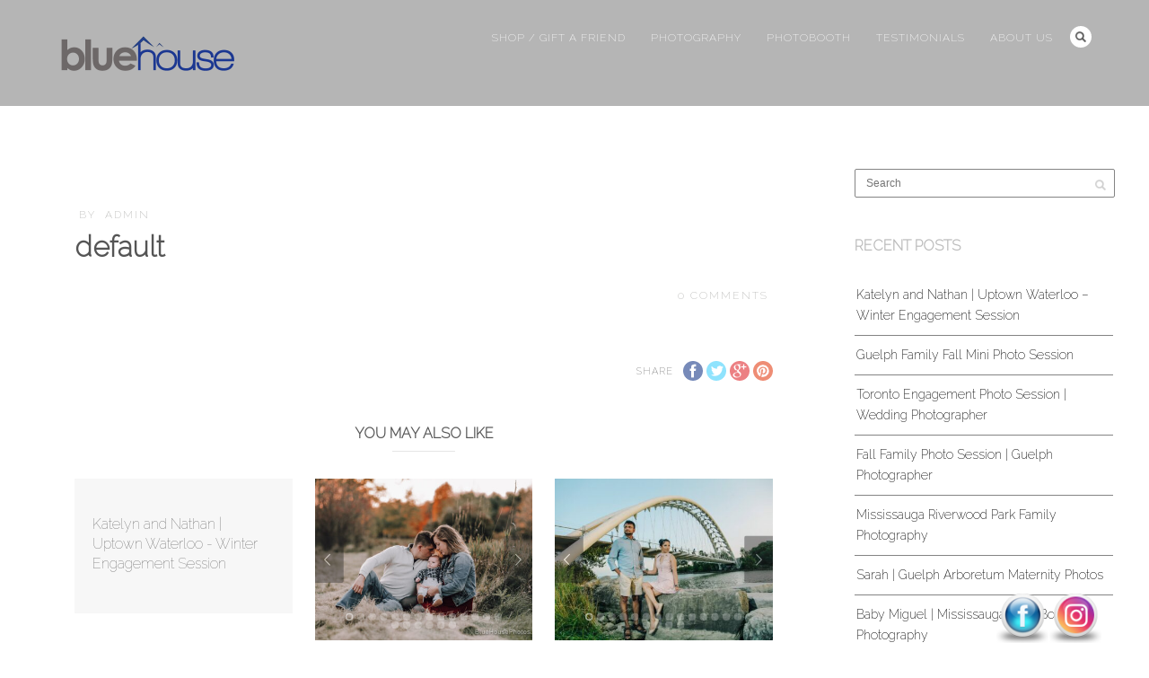

--- FILE ---
content_type: text/html; charset=UTF-8
request_url: https://www.bluehousephotos.ca/pexcontentslider/default-2-2/
body_size: 12624
content:
<!DOCTYPE html>
<html lang="en">
<head>
<meta http-equiv="Content-Type" content="text/html; charset=UTF-8" />

<title>default - BlueHousePhotos.ca</title>

<meta name="description" content="BlueHouse Photos Photography is serving Brampton, Mississauga, the GTA and surrounding areas, Milton, Guelph, Oakville, Cambridge, Kitchener Waterloo Photography. We do Wedding Photography, Maternity, Sweet 16, newborn, baby, and family photographer with a special love for Events photography, Birthdays, Debut, Sweet 16. ">

<meta name="keywords" content="GTA Photo Booth, Filipino Photographer, Pinoy Photographer, newborn photographer, baby photographer, Brampton newborn photographer, Brampton, ON, Ontario, photographer, Mississauga, GTA,  photography, Guelph Photographer, Kitcher Waterloo Photographer, Cambridge Photographer, maternity, newborn, children,  family, portraits, portraiture, toddler, on-location, natural light, Brampton photographer, Brampton baby photographer, GTA  photographer, GTA newborn photographer, Brampton baby photographer, Brampton family photographer, photography, newborn photography, GTA newborn photography, Brampton newborn photography, Mississauga newborn photography, Milton newborn photography, Vaughan newborn photography, Woodbridge newborn photography, GTA baby photography, Mississauga baby photography, Milton baby photography, Vaughan baby photography, Woodbridge baby photography">




<!-- Mobile Devices Viewport Resset-->
<meta name="viewport" content="width=device-width, initial-scale=1.0, maximum-scale=1">
<meta name="apple-mobile-web-app-capable" content="yes">
<!-- <meta name="viewport" content="initial-scale=1.0, user-scalable=1" /> -->
<!-- Keywords-->
<meta name="keywords" content="GTA Events Photographer & Photobooth" />





<link rel="alternate" type="application/rss+xml" title="BlueHousePhotos.ca RSS" href="https://www.bluehousephotos.ca/feed/" />
<link rel="pingback" href="https://www.bluehousephotos.ca/xmlrpc.php" />
<link rel="shortcut icon" type="image/x-icon" href="https://www.bluehousephotos.ca/wp-content/uploads/2019/11/favicon2.ico" />

<!--[if lt IE 9]>
<script src="https://www.bluehousephotos.ca/wp-content/themes/thestory/js/html5shiv.js"></script>
<![endif]-->

<meta name='robots' content='index, follow, max-image-preview:large, max-snippet:-1, max-video-preview:-1' />

	<!-- This site is optimized with the Yoast SEO plugin v26.8 - https://yoast.com/product/yoast-seo-wordpress/ -->
	<link rel="canonical" href="https://www.bluehousephotos.ca/pexcontentslider/default-2-2/" />
	<meta property="og:locale" content="en_US" />
	<meta property="og:type" content="article" />
	<meta property="og:title" content="default - BlueHousePhotos.ca" />
	<meta property="og:url" content="https://www.bluehousephotos.ca/pexcontentslider/default-2-2/" />
	<meta property="og:site_name" content="BlueHousePhotos.ca" />
	<meta name="twitter:card" content="summary_large_image" />
	<script type="application/ld+json" class="yoast-schema-graph">{"@context":"https://schema.org","@graph":[{"@type":"WebPage","@id":"https://www.bluehousephotos.ca/pexcontentslider/default-2-2/","url":"https://www.bluehousephotos.ca/pexcontentslider/default-2-2/","name":"default - BlueHousePhotos.ca","isPartOf":{"@id":"https://www.bluehousephotos.ca/#website"},"datePublished":"2014-06-23T15:12:34+00:00","breadcrumb":{"@id":"https://www.bluehousephotos.ca/pexcontentslider/default-2-2/#breadcrumb"},"inLanguage":"en","potentialAction":[{"@type":"ReadAction","target":["https://www.bluehousephotos.ca/pexcontentslider/default-2-2/"]}]},{"@type":"BreadcrumbList","@id":"https://www.bluehousephotos.ca/pexcontentslider/default-2-2/#breadcrumb","itemListElement":[{"@type":"ListItem","position":1,"name":"Home","item":"https://www.bluehousephotos.ca/"},{"@type":"ListItem","position":2,"name":"default"}]},{"@type":"WebSite","@id":"https://www.bluehousephotos.ca/#website","url":"https://www.bluehousephotos.ca/","name":"BlueHousePhotos.ca","description":"Photography &amp; Photobooth Serving Kitchener, Waterloo, Hamilton, Guelph, Mississauga, Toronto, Milton, Brampton, Markham","potentialAction":[{"@type":"SearchAction","target":{"@type":"EntryPoint","urlTemplate":"https://www.bluehousephotos.ca/?s={search_term_string}"},"query-input":{"@type":"PropertyValueSpecification","valueRequired":true,"valueName":"search_term_string"}}],"inLanguage":"en"}]}</script>
	<!-- / Yoast SEO plugin. -->


<link rel='dns-prefetch' href='//fonts.googleapis.com' />
<link rel="alternate" type="application/rss+xml" title="BlueHousePhotos.ca &raquo; Feed" href="https://www.bluehousephotos.ca/feed/" />
<link rel="alternate" type="application/rss+xml" title="BlueHousePhotos.ca &raquo; Comments Feed" href="https://www.bluehousephotos.ca/comments/feed/" />
<link rel="alternate" type="application/rss+xml" title="BlueHousePhotos.ca &raquo; default Comments Feed" href="https://www.bluehousephotos.ca/pexcontentslider/default-2-2/feed/" />
<link rel="alternate" title="oEmbed (JSON)" type="application/json+oembed" href="https://www.bluehousephotos.ca/wp-json/oembed/1.0/embed?url=https%3A%2F%2Fwww.bluehousephotos.ca%2Fpexcontentslider%2Fdefault-2-2%2F" />
<link rel="alternate" title="oEmbed (XML)" type="text/xml+oembed" href="https://www.bluehousephotos.ca/wp-json/oembed/1.0/embed?url=https%3A%2F%2Fwww.bluehousephotos.ca%2Fpexcontentslider%2Fdefault-2-2%2F&#038;format=xml" />
<style id='wp-img-auto-sizes-contain-inline-css' type='text/css'>
img:is([sizes=auto i],[sizes^="auto," i]){contain-intrinsic-size:3000px 1500px}
/*# sourceURL=wp-img-auto-sizes-contain-inline-css */
</style>
<style id='wp-emoji-styles-inline-css' type='text/css'>

	img.wp-smiley, img.emoji {
		display: inline !important;
		border: none !important;
		box-shadow: none !important;
		height: 1em !important;
		width: 1em !important;
		margin: 0 0.07em !important;
		vertical-align: -0.1em !important;
		background: none !important;
		padding: 0 !important;
	}
/*# sourceURL=wp-emoji-styles-inline-css */
</style>
<style id='wp-block-library-inline-css' type='text/css'>
:root{--wp-block-synced-color:#7a00df;--wp-block-synced-color--rgb:122,0,223;--wp-bound-block-color:var(--wp-block-synced-color);--wp-editor-canvas-background:#ddd;--wp-admin-theme-color:#007cba;--wp-admin-theme-color--rgb:0,124,186;--wp-admin-theme-color-darker-10:#006ba1;--wp-admin-theme-color-darker-10--rgb:0,107,160.5;--wp-admin-theme-color-darker-20:#005a87;--wp-admin-theme-color-darker-20--rgb:0,90,135;--wp-admin-border-width-focus:2px}@media (min-resolution:192dpi){:root{--wp-admin-border-width-focus:1.5px}}.wp-element-button{cursor:pointer}:root .has-very-light-gray-background-color{background-color:#eee}:root .has-very-dark-gray-background-color{background-color:#313131}:root .has-very-light-gray-color{color:#eee}:root .has-very-dark-gray-color{color:#313131}:root .has-vivid-green-cyan-to-vivid-cyan-blue-gradient-background{background:linear-gradient(135deg,#00d084,#0693e3)}:root .has-purple-crush-gradient-background{background:linear-gradient(135deg,#34e2e4,#4721fb 50%,#ab1dfe)}:root .has-hazy-dawn-gradient-background{background:linear-gradient(135deg,#faaca8,#dad0ec)}:root .has-subdued-olive-gradient-background{background:linear-gradient(135deg,#fafae1,#67a671)}:root .has-atomic-cream-gradient-background{background:linear-gradient(135deg,#fdd79a,#004a59)}:root .has-nightshade-gradient-background{background:linear-gradient(135deg,#330968,#31cdcf)}:root .has-midnight-gradient-background{background:linear-gradient(135deg,#020381,#2874fc)}:root{--wp--preset--font-size--normal:16px;--wp--preset--font-size--huge:42px}.has-regular-font-size{font-size:1em}.has-larger-font-size{font-size:2.625em}.has-normal-font-size{font-size:var(--wp--preset--font-size--normal)}.has-huge-font-size{font-size:var(--wp--preset--font-size--huge)}.has-text-align-center{text-align:center}.has-text-align-left{text-align:left}.has-text-align-right{text-align:right}.has-fit-text{white-space:nowrap!important}#end-resizable-editor-section{display:none}.aligncenter{clear:both}.items-justified-left{justify-content:flex-start}.items-justified-center{justify-content:center}.items-justified-right{justify-content:flex-end}.items-justified-space-between{justify-content:space-between}.screen-reader-text{border:0;clip-path:inset(50%);height:1px;margin:-1px;overflow:hidden;padding:0;position:absolute;width:1px;word-wrap:normal!important}.screen-reader-text:focus{background-color:#ddd;clip-path:none;color:#444;display:block;font-size:1em;height:auto;left:5px;line-height:normal;padding:15px 23px 14px;text-decoration:none;top:5px;width:auto;z-index:100000}html :where(.has-border-color){border-style:solid}html :where([style*=border-top-color]){border-top-style:solid}html :where([style*=border-right-color]){border-right-style:solid}html :where([style*=border-bottom-color]){border-bottom-style:solid}html :where([style*=border-left-color]){border-left-style:solid}html :where([style*=border-width]){border-style:solid}html :where([style*=border-top-width]){border-top-style:solid}html :where([style*=border-right-width]){border-right-style:solid}html :where([style*=border-bottom-width]){border-bottom-style:solid}html :where([style*=border-left-width]){border-left-style:solid}html :where(img[class*=wp-image-]){height:auto;max-width:100%}:where(figure){margin:0 0 1em}html :where(.is-position-sticky){--wp-admin--admin-bar--position-offset:var(--wp-admin--admin-bar--height,0px)}@media screen and (max-width:600px){html :where(.is-position-sticky){--wp-admin--admin-bar--position-offset:0px}}

/*# sourceURL=wp-block-library-inline-css */
</style><style id='global-styles-inline-css' type='text/css'>
:root{--wp--preset--aspect-ratio--square: 1;--wp--preset--aspect-ratio--4-3: 4/3;--wp--preset--aspect-ratio--3-4: 3/4;--wp--preset--aspect-ratio--3-2: 3/2;--wp--preset--aspect-ratio--2-3: 2/3;--wp--preset--aspect-ratio--16-9: 16/9;--wp--preset--aspect-ratio--9-16: 9/16;--wp--preset--color--black: #000000;--wp--preset--color--cyan-bluish-gray: #abb8c3;--wp--preset--color--white: #ffffff;--wp--preset--color--pale-pink: #f78da7;--wp--preset--color--vivid-red: #cf2e2e;--wp--preset--color--luminous-vivid-orange: #ff6900;--wp--preset--color--luminous-vivid-amber: #fcb900;--wp--preset--color--light-green-cyan: #7bdcb5;--wp--preset--color--vivid-green-cyan: #00d084;--wp--preset--color--pale-cyan-blue: #8ed1fc;--wp--preset--color--vivid-cyan-blue: #0693e3;--wp--preset--color--vivid-purple: #9b51e0;--wp--preset--gradient--vivid-cyan-blue-to-vivid-purple: linear-gradient(135deg,rgb(6,147,227) 0%,rgb(155,81,224) 100%);--wp--preset--gradient--light-green-cyan-to-vivid-green-cyan: linear-gradient(135deg,rgb(122,220,180) 0%,rgb(0,208,130) 100%);--wp--preset--gradient--luminous-vivid-amber-to-luminous-vivid-orange: linear-gradient(135deg,rgb(252,185,0) 0%,rgb(255,105,0) 100%);--wp--preset--gradient--luminous-vivid-orange-to-vivid-red: linear-gradient(135deg,rgb(255,105,0) 0%,rgb(207,46,46) 100%);--wp--preset--gradient--very-light-gray-to-cyan-bluish-gray: linear-gradient(135deg,rgb(238,238,238) 0%,rgb(169,184,195) 100%);--wp--preset--gradient--cool-to-warm-spectrum: linear-gradient(135deg,rgb(74,234,220) 0%,rgb(151,120,209) 20%,rgb(207,42,186) 40%,rgb(238,44,130) 60%,rgb(251,105,98) 80%,rgb(254,248,76) 100%);--wp--preset--gradient--blush-light-purple: linear-gradient(135deg,rgb(255,206,236) 0%,rgb(152,150,240) 100%);--wp--preset--gradient--blush-bordeaux: linear-gradient(135deg,rgb(254,205,165) 0%,rgb(254,45,45) 50%,rgb(107,0,62) 100%);--wp--preset--gradient--luminous-dusk: linear-gradient(135deg,rgb(255,203,112) 0%,rgb(199,81,192) 50%,rgb(65,88,208) 100%);--wp--preset--gradient--pale-ocean: linear-gradient(135deg,rgb(255,245,203) 0%,rgb(182,227,212) 50%,rgb(51,167,181) 100%);--wp--preset--gradient--electric-grass: linear-gradient(135deg,rgb(202,248,128) 0%,rgb(113,206,126) 100%);--wp--preset--gradient--midnight: linear-gradient(135deg,rgb(2,3,129) 0%,rgb(40,116,252) 100%);--wp--preset--font-size--small: 13px;--wp--preset--font-size--medium: 20px;--wp--preset--font-size--large: 36px;--wp--preset--font-size--x-large: 42px;--wp--preset--spacing--20: 0.44rem;--wp--preset--spacing--30: 0.67rem;--wp--preset--spacing--40: 1rem;--wp--preset--spacing--50: 1.5rem;--wp--preset--spacing--60: 2.25rem;--wp--preset--spacing--70: 3.38rem;--wp--preset--spacing--80: 5.06rem;--wp--preset--shadow--natural: 6px 6px 9px rgba(0, 0, 0, 0.2);--wp--preset--shadow--deep: 12px 12px 50px rgba(0, 0, 0, 0.4);--wp--preset--shadow--sharp: 6px 6px 0px rgba(0, 0, 0, 0.2);--wp--preset--shadow--outlined: 6px 6px 0px -3px rgb(255, 255, 255), 6px 6px rgb(0, 0, 0);--wp--preset--shadow--crisp: 6px 6px 0px rgb(0, 0, 0);}:where(.is-layout-flex){gap: 0.5em;}:where(.is-layout-grid){gap: 0.5em;}body .is-layout-flex{display: flex;}.is-layout-flex{flex-wrap: wrap;align-items: center;}.is-layout-flex > :is(*, div){margin: 0;}body .is-layout-grid{display: grid;}.is-layout-grid > :is(*, div){margin: 0;}:where(.wp-block-columns.is-layout-flex){gap: 2em;}:where(.wp-block-columns.is-layout-grid){gap: 2em;}:where(.wp-block-post-template.is-layout-flex){gap: 1.25em;}:where(.wp-block-post-template.is-layout-grid){gap: 1.25em;}.has-black-color{color: var(--wp--preset--color--black) !important;}.has-cyan-bluish-gray-color{color: var(--wp--preset--color--cyan-bluish-gray) !important;}.has-white-color{color: var(--wp--preset--color--white) !important;}.has-pale-pink-color{color: var(--wp--preset--color--pale-pink) !important;}.has-vivid-red-color{color: var(--wp--preset--color--vivid-red) !important;}.has-luminous-vivid-orange-color{color: var(--wp--preset--color--luminous-vivid-orange) !important;}.has-luminous-vivid-amber-color{color: var(--wp--preset--color--luminous-vivid-amber) !important;}.has-light-green-cyan-color{color: var(--wp--preset--color--light-green-cyan) !important;}.has-vivid-green-cyan-color{color: var(--wp--preset--color--vivid-green-cyan) !important;}.has-pale-cyan-blue-color{color: var(--wp--preset--color--pale-cyan-blue) !important;}.has-vivid-cyan-blue-color{color: var(--wp--preset--color--vivid-cyan-blue) !important;}.has-vivid-purple-color{color: var(--wp--preset--color--vivid-purple) !important;}.has-black-background-color{background-color: var(--wp--preset--color--black) !important;}.has-cyan-bluish-gray-background-color{background-color: var(--wp--preset--color--cyan-bluish-gray) !important;}.has-white-background-color{background-color: var(--wp--preset--color--white) !important;}.has-pale-pink-background-color{background-color: var(--wp--preset--color--pale-pink) !important;}.has-vivid-red-background-color{background-color: var(--wp--preset--color--vivid-red) !important;}.has-luminous-vivid-orange-background-color{background-color: var(--wp--preset--color--luminous-vivid-orange) !important;}.has-luminous-vivid-amber-background-color{background-color: var(--wp--preset--color--luminous-vivid-amber) !important;}.has-light-green-cyan-background-color{background-color: var(--wp--preset--color--light-green-cyan) !important;}.has-vivid-green-cyan-background-color{background-color: var(--wp--preset--color--vivid-green-cyan) !important;}.has-pale-cyan-blue-background-color{background-color: var(--wp--preset--color--pale-cyan-blue) !important;}.has-vivid-cyan-blue-background-color{background-color: var(--wp--preset--color--vivid-cyan-blue) !important;}.has-vivid-purple-background-color{background-color: var(--wp--preset--color--vivid-purple) !important;}.has-black-border-color{border-color: var(--wp--preset--color--black) !important;}.has-cyan-bluish-gray-border-color{border-color: var(--wp--preset--color--cyan-bluish-gray) !important;}.has-white-border-color{border-color: var(--wp--preset--color--white) !important;}.has-pale-pink-border-color{border-color: var(--wp--preset--color--pale-pink) !important;}.has-vivid-red-border-color{border-color: var(--wp--preset--color--vivid-red) !important;}.has-luminous-vivid-orange-border-color{border-color: var(--wp--preset--color--luminous-vivid-orange) !important;}.has-luminous-vivid-amber-border-color{border-color: var(--wp--preset--color--luminous-vivid-amber) !important;}.has-light-green-cyan-border-color{border-color: var(--wp--preset--color--light-green-cyan) !important;}.has-vivid-green-cyan-border-color{border-color: var(--wp--preset--color--vivid-green-cyan) !important;}.has-pale-cyan-blue-border-color{border-color: var(--wp--preset--color--pale-cyan-blue) !important;}.has-vivid-cyan-blue-border-color{border-color: var(--wp--preset--color--vivid-cyan-blue) !important;}.has-vivid-purple-border-color{border-color: var(--wp--preset--color--vivid-purple) !important;}.has-vivid-cyan-blue-to-vivid-purple-gradient-background{background: var(--wp--preset--gradient--vivid-cyan-blue-to-vivid-purple) !important;}.has-light-green-cyan-to-vivid-green-cyan-gradient-background{background: var(--wp--preset--gradient--light-green-cyan-to-vivid-green-cyan) !important;}.has-luminous-vivid-amber-to-luminous-vivid-orange-gradient-background{background: var(--wp--preset--gradient--luminous-vivid-amber-to-luminous-vivid-orange) !important;}.has-luminous-vivid-orange-to-vivid-red-gradient-background{background: var(--wp--preset--gradient--luminous-vivid-orange-to-vivid-red) !important;}.has-very-light-gray-to-cyan-bluish-gray-gradient-background{background: var(--wp--preset--gradient--very-light-gray-to-cyan-bluish-gray) !important;}.has-cool-to-warm-spectrum-gradient-background{background: var(--wp--preset--gradient--cool-to-warm-spectrum) !important;}.has-blush-light-purple-gradient-background{background: var(--wp--preset--gradient--blush-light-purple) !important;}.has-blush-bordeaux-gradient-background{background: var(--wp--preset--gradient--blush-bordeaux) !important;}.has-luminous-dusk-gradient-background{background: var(--wp--preset--gradient--luminous-dusk) !important;}.has-pale-ocean-gradient-background{background: var(--wp--preset--gradient--pale-ocean) !important;}.has-electric-grass-gradient-background{background: var(--wp--preset--gradient--electric-grass) !important;}.has-midnight-gradient-background{background: var(--wp--preset--gradient--midnight) !important;}.has-small-font-size{font-size: var(--wp--preset--font-size--small) !important;}.has-medium-font-size{font-size: var(--wp--preset--font-size--medium) !important;}.has-large-font-size{font-size: var(--wp--preset--font-size--large) !important;}.has-x-large-font-size{font-size: var(--wp--preset--font-size--x-large) !important;}
/*# sourceURL=global-styles-inline-css */
</style>

<style id='classic-theme-styles-inline-css' type='text/css'>
/*! This file is auto-generated */
.wp-block-button__link{color:#fff;background-color:#32373c;border-radius:9999px;box-shadow:none;text-decoration:none;padding:calc(.667em + 2px) calc(1.333em + 2px);font-size:1.125em}.wp-block-file__button{background:#32373c;color:#fff;text-decoration:none}
/*# sourceURL=/wp-includes/css/classic-themes.min.css */
</style>
<link rel='stylesheet' id='acx_smw_widget_style-css' href='https://www.bluehousephotos.ca/wp-content/plugins/acurax-social-media-widget/css/style.css?v=3.2.10&#038;ver=6.9' type='text/css' media='all' />
<link rel='stylesheet' id='contact-form-7-css' href='https://www.bluehousephotos.ca/wp-content/plugins/contact-form-7/includes/css/styles.css?ver=6.1.4' type='text/css' media='all' />
<link rel='stylesheet' id='acx_fsmi_styles-css' href='https://www.bluehousephotos.ca/wp-content/plugins/floating-social-media-icon/css/style.css?v=4.3.4&#038;ver=6.9' type='text/css' media='all' />
<link rel='stylesheet' id='pexeto-font-0-css' href='https://fonts.googleapis.com/css?family=Open+Sans%3A400%2C300%2C400italic%2C700&#038;ver=6.9' type='text/css' media='all' />
<link rel='stylesheet' id='pexeto-font-1-css' href='https://fonts.googleapis.com/css?family=Montserrat%3A400%2C700&#038;ver=6.9' type='text/css' media='all' />
<link rel='stylesheet' id='pexeto-font-2-css' href='https://fonts.googleapis.com/css?family=Raleway%3A200%2C100&#038;ver=6.9' type='text/css' media='all' />
<link rel='stylesheet' id='pexeto-pretty-photo-css' href='https://www.bluehousephotos.ca/wp-content/themes/thestory/css/prettyPhoto.css?ver=1.6.2' type='text/css' media='all' />
<link rel='stylesheet' id='pexeto-stylesheet-css' href='https://www.bluehousephotos.ca/wp-content/themes/thestory/style.css?ver=1.6.2' type='text/css' media='all' />
<style id='pexeto-stylesheet-inline-css' type='text/css'>
button, .button , input[type="submit"], input[type="button"], 
								#submit, .left-arrow:hover,.right-arrow:hover, .ps-left-arrow:hover, 
								.ps-right-arrow:hover, .cs-arrows:hover,.nivo-nextNav:hover, .nivo-prevNav:hover,
								.scroll-to-top:hover, .services-icon .img-container, .services-thumbnail h3:after,
								.pg-pagination a.current, .pg-pagination a:hover, #content-container .wp-pagenavi span.current, 
								#content-container .wp-pagenavi a:hover, #blog-pagination a:hover,
								.pg-item h2:after, .pc-item h2:after, .ps-icon, .ps-left-arrow:hover, .ps-right-arrow:hover,
								.pc-next:hover, .pc-prev:hover, .pc-wrapper .icon-circle, .pg-item .icon-circle, .qg-img .icon-circle,
								.ts-arrow:hover, .section-light .section-title:before, .section-light2 .section-title:after,
								.section-light-bg .section-title:after, .section-dark .section-title:after,
								.woocommerce .widget_price_filter .ui-slider .ui-slider-range,
								.woocommerce-page .widget_price_filter .ui-slider .ui-slider-range, 
								.controlArrow.prev:hover,.controlArrow.next:hover, .pex-woo-cart-num,
								.woocommerce span.onsale, .woocommerce-page span.onsale.woocommerce nav.woocommerce-pagination ul li span.current, .woocommerce-page nav.woocommerce-pagination ul li span.current,
								.woocommerce #content nav.woocommerce-pagination ul li span.current, .woocommerce-page #content nav.woocommerce-pagination ul li span.current,
								.woocommerce #content nav.woocommerce-pagination ul li span.current, .woocommerce-page #content nav.woocommerce-pagination ul li span.current,
								.woocommerce nav.woocommerce-pagination ul li a:hover, .woocommerce-page nav.woocommerce-pagination ul li a:hover,
								.woocommerce #content nav.woocommerce-pagination ul li a:hover, .woocommerce-page #content nav.woocommerce-pagination ul li a:hover,
								.woocommerce nav.woocommerce-pagination ul li a:focus, .woocommerce-page nav.woocommerce-pagination ul li a:focus,
								.woocommerce #content nav.woocommerce-pagination ul li a:focus, .woocommerce-page #content nav.woocommerce-pagination ul li a:focus,
								.pt-highlight .pt-title{background-color:#7ec13f;}a, a:hover, .post-info a:hover, .read-more, .footer-widgets a:hover, .comment-info .reply,
								.comment-info .reply a, .comment-info, .post-title a:hover, .post-tags a, .format-aside aside a:hover,
								.testimonials-details a, .lp-title a:hover, .woocommerce .star-rating, .woocommerce-page .star-rating,
								.woocommerce .star-rating:before, .woocommerce-page .star-rating:before, .tabs .current a,
								#wp-calendar tbody td a, .widget_nav_menu li.current-menu-item > a, .archive-page a:hover{color:#7ec13f;}.accordion-title.current, .read-more, .bypostauthor, .sticky,
								.pg-cat-filter a.current{border-color:#7ec13f;}.pg-element-loading .icon-circle:after{border-top-color:#7ec13f;}body, .page-wrapper, #sidebar input[type="text"], 
									#sidebar input[type="password"], #sidebar textarea, .comment-respond input[type="text"],
									 .comment-respond textarea{background-color:#ffffff;}.header-wrapper, .pg-navigation, .mobile.page-template-template-fullscreen-slider-php #header, .mobile.page-template-template-fullscreen-slider-php .header-wrapper{background-color:#b5b5b5;}#footer, #footer input[type=text], #footer input[type=password], 
								#footer textarea, #footer input[type=search]{background-color:#333333;}#footer, .footer-box, #footer .footer-widgets .lp-post-info a,
							.footer-box ul li a, .footer-box ul li a:hover, .footer-widgets .lp-title a,
							#footer input[type=text], #footer input[type=password], 
								#footer textarea, #footer input[type=search], .footer-widgets a{color:#aaaaaa;}.footer-box .title{color:#c9c9c9;}#footer-cta{background-color:#7ec13f;}#footer-cta h5, .footer-cta-disc p{color:#ffffff;}.content h1,.content h2,.content h3,.content h4,.content h5,
							.content h6, h1.page-heading, .post h1, 
							h2.post-title a, .content-box h2, #portfolio-categories ul li,
							.item-desc h4 a, .item-desc h4, .content table th, 
							.post-title, .archive-page h2, .page-heading, .ps-title,
							.tabs a {color:#555555;}.sidebar, .sidebar a, .widget_categories li a, .widget_nav_menu li a, 
								.widget_archive li a, .widget_links li a, .widget_recent_entries li a, 
								.widget_links li a, .widget_pages li a, .widget_recent_entries li a, 
								.recentcomments, .widget_meta li a, .sidebar input[type=text], .sidebar input[type=password], 
								.sidebar textarea, .sidebar input[type=search], .sidebar-box .recentcomments a,
								.comment-form, .comment-form input[type=text], .comment-form textarea,
								.pg-cat-filter a, .pg-cat-filter a.current, .pg-cat-filter li:after,
								.ps-nav-text, .ps-icon, .product-categories li a, .woocommerce ul.cart_list li a, .woocommerce-page ul.cart_list li a, 
								.woocommerce ul.product_list_widget li a, .woocommerce-page ul.product_list_widget li a,
								.woocommerce .woocommerce-result-count, .woocommerce-page .woocommerce-result-count{color:#000000;}.sidebar h1,.sidebar h2,.sidebar h3,.sidebar h4,.sidebar h5,
								.sidebar h6, .sidebar h1 a,.sidebar h2 a,.sidebar h3 a,.sidebar h4 a,.sidebar h5 a,
								.sidebar h6 a, .sidebar-post-wrapper h6 a, #comments h3, #portfolio-slider .pc-header h4,
								#comments h4, #portfolio-gallery .pc-header h4, .tax-product_cat.woocommerce .content-box>h1,
								.tax-product_tag.woocommerce .content-box>h1{color:#bbbbbb;}.sidebar blockquote, .sidebar input[type=text], .sidebar input[type=password], 
								.sidebar textarea, .sidebar input[type=search], .sidebar table th, .sidebar table tr,
								.sidebar table thead, .sidebar .table-bordered, .lp-wrapper, .widget_categories li, 
								.widget_nav_menu li, .widget_archive li, .widget_links li, .widget_recent_entries li, 
								.widget_pages li, #recentcomments li, .widget_meta li, .widget_rss li,
								.comment-form input[type=text], .comment-form textarea, .comments-titile, #reply-title,
								#portfolio-slider .pc-header, #wp-calendar caption, #portfolio-gallery .pc-header,
								.widget_nav_menu ul ul li, .widget_categories ul ul li, .widget_nav_menu ul ul, 
								.widget_categories ul ul, .sidebar .product-categories li,  .sidebar ul.product_list_widget li{border-color:#848484;}#logo-container img{width:200px; }h1,h2,h3,h4,h5,h6,.pt-price{font-family:Raleway;}body{font-family:Raleway;font-size:14px;}body, #footer, .sidebar-box, .services-box, .ps-content, .page-masonry .post, .services-title-box{font-size:14px;}#menu ul li a{font-family:Raleway;}.page-title h1{font-family:Raleway;font-size:58px;}
/*# sourceURL=pexeto-stylesheet-inline-css */
</style>
<link rel='stylesheet' id='wp-pagenavi-css' href='https://www.bluehousephotos.ca/wp-content/plugins/wp-pagenavi/pagenavi-css.css?ver=2.70' type='text/css' media='all' />
<script>if (document.location.protocol != "https:") { document.location = document.URL.replace(/^http:/i, "https:"); }</script><script type="text/javascript" src="https://www.bluehousephotos.ca/wp-includes/js/jquery/jquery.min.js?ver=3.7.1" id="jquery-core-js"></script>
<script type="text/javascript" src="https://www.bluehousephotos.ca/wp-includes/js/jquery/jquery-migrate.min.js?ver=3.4.1" id="jquery-migrate-js"></script>
<link rel="https://api.w.org/" href="https://www.bluehousephotos.ca/wp-json/" /><link rel="EditURI" type="application/rsd+xml" title="RSD" href="https://www.bluehousephotos.ca/xmlrpc.php?rsd" />
<meta name="generator" content="WordPress 6.9" />
<link rel='shortlink' href='https://www.bluehousephotos.ca/?p=2006' />



<!-- Starting Styles For Social Media Icon From Acurax International www.acurax.com -->
<style type='text/css'>
#acx_social_widget img 
{
width: 48px; 
}
#acx_social_widget 
{
min-width:0px; 
position: static; 
}
</style>
<!-- Ending Styles For Social Media Icon From Acurax International www.acurax.com -->






<!-- Starting Styles For Social Media Icon From Acurax International www.acurax.com -->
<style type='text/css'>
#divBottomRight img 
{
width: 58px; 
}
</style>
<!-- Ending Styles For Social Media Icon From Acurax International www.acurax.com -->



<style type="text/css">.recentcomments a{display:inline !important;padding:0 !important;margin:0 !important;}</style>
</head>
<body data-rsssl=1 class="wp-singular pexcontentslider-template-default single single-pexcontentslider postid-2006 wp-theme-thestory fixed-header no-slider icons-style-dark">
<div id="main-container" >
	<div  class="page-wrapper" >
		<!--HEADER -->
				<div class="header-wrapper" >

				<header id="header">
			<div class="section-boxed section-header">
			<div id="logo-container">
								<a href="https://www.bluehousephotos.ca/"><img src="https://www.bluehousephotos.ca/wp-content/uploads/2015/05/logo@2x_bhp.png" alt="BlueHousePhotos.ca" /></a>
			</div>	

			
			<div class="mobile-nav">
				<span class="mob-nav-btn">Menu</span>
			</div>
	 		<nav class="navigation-container">
				<div id="menu" class="nav-menu">
				<ul id="menu-menu" class="menu-ul"><li id="menu-item-3480" class="menu-item menu-item-type-custom menu-item-object-custom menu-item-3480"><a href="https://bluehousephotos.square.site/" title="Shop / Buy Gift">Shop / Gift a Friend</a></li>
<li id="menu-item-3322" class="menu-item menu-item-type-post_type menu-item-object-page menu-item-has-children menu-item-3322"><a href="https://www.bluehousephotos.ca/category/">Photography</a>
<ul class="sub-menu">
	<li id="menu-item-121" class="menu-item menu-item-type-taxonomy menu-item-object-category menu-item-121"><a href="https://www.bluehousephotos.ca/category/portraits/">Family Portraits</a></li>
	<li id="menu-item-1337" class="menu-item menu-item-type-taxonomy menu-item-object-category menu-item-1337"><a href="https://www.bluehousephotos.ca/category/weddings/">Weddings</a></li>
	<li id="menu-item-118" class="menu-item menu-item-type-taxonomy menu-item-object-category menu-item-118"><a href="https://www.bluehousephotos.ca/category/engagement/">Engagement</a></li>
	<li id="menu-item-2401" class="menu-item menu-item-type-taxonomy menu-item-object-category menu-item-2401"><a href="https://www.bluehousephotos.ca/category/sweet-16-debut/">Sweet 16 / Debut</a></li>
	<li id="menu-item-3245" class="menu-item menu-item-type-taxonomy menu-item-object-category menu-item-3245"><a href="https://www.bluehousephotos.ca/category/birthdays/">Birthdays</a></li>
	<li id="menu-item-120" class="menu-item menu-item-type-taxonomy menu-item-object-category menu-item-120"><a href="https://www.bluehousephotos.ca/category/maternity/">Maternity</a></li>
	<li id="menu-item-119" class="menu-item menu-item-type-taxonomy menu-item-object-category menu-item-119"><a href="https://www.bluehousephotos.ca/category/little-ones/">Little Ones</a></li>
	<li id="menu-item-158" class="menu-item menu-item-type-taxonomy menu-item-object-category menu-item-158"><a href="https://www.bluehousephotos.ca/category/personal/">Personal</a></li>
	<li id="menu-item-126" class="menu-item menu-item-type-taxonomy menu-item-object-category menu-item-126"><a href="https://www.bluehousephotos.ca/category/photobooth/">Photobooth</a></li>
</ul>
</li>
<li id="menu-item-193" class="menu-item menu-item-type-post_type menu-item-object-page menu-item-has-children menu-item-193"><a href="https://www.bluehousephotos.ca/photobooth/">Photobooth</a>
<ul class="sub-menu">
	<li id="menu-item-3084" class="menu-item menu-item-type-post_type menu-item-object-page menu-item-3084"><a href="https://www.bluehousephotos.ca/photobooth-pricing/">Pricing</a></li>
	<li id="menu-item-3271" class="menu-item menu-item-type-taxonomy menu-item-object-category menu-item-3271"><a href="https://www.bluehousephotos.ca/category/photobooth/">Events</a></li>
	<li id="menu-item-637" class="menu-item menu-item-type-post_type menu-item-object-page menu-item-637"><a href="https://www.bluehousephotos.ca/photobooth/photobooth-faqs/">FAQ&#8217;s</a></li>
</ul>
</li>
<li id="menu-item-162" class="menu-item menu-item-type-post_type menu-item-object-page menu-item-162"><a href="https://www.bluehousephotos.ca/testimonials/">Testimonials</a></li>
<li id="menu-item-2219" class="menu-item menu-item-type-post_type menu-item-object-page menu-item-2219"><a href="https://www.bluehousephotos.ca/info/about/">About Us</a></li>
</ul>				</div>
				
				<div class="header-buttons">
				<div class="header-search">
						<div class="search-wrapper">
	<form role="search" method="get" class="searchform" action="https://www.bluehousephotos.ca" >
		<input type="text" name="s" class="search-input placeholder"  placeholder="Search" />
		<input type="submit" value="" class="search-button"/>
	</form>
</div>
					<a href="#" class="header-search-btn">Search</a></div>
								</div>
			</nav> 
	
			<div class="clear"></div>       
			<div id="navigation-line"></div>
		</div>
		</header><!-- end #header -->

</div>
<div id="content-container" class="content-boxed layout-right">
<div id="content" class="content">
<article id="post-2006" class="blog-single-post theme-post-entry post-2006 pexcontentslider type-pexcontentslider status-publish hentry pexcontentslider_category-default">


<div class="post-content no-thumbnail">


	<div class="post-info top">
		<span class="post-type-icon-wrap"><span class="post-type-icon"></span></span>
					<span class="post-date">
								
			</span>	
					<span class="no-caps post-autor">
				&nbsp;by  <a href="https://www.bluehousephotos.ca/author/admin/" title="Posts by admin" rel="author">admin</a>			</span>
		
			</div>
		<div class="post-title-wrapper">
			
			<h1 class="post-title">
			default			</h1>

		</div>
		<div class="clear"></div>




	<div class="post-content-content">

			<div class="clear"></div>
				


	<div class="post-info bottom">
		<span class="post-type-icon-wrap"><span class="post-type-icon"></span></span>
					<span class="comments-number">
				<a href="https://www.bluehousephotos.ca/pexcontentslider/default-2-2/#comments">
					0				<span class="no-caps">comments</span></a>
			</span>
			</div>
<div class="clear"></div>
</div>
</div>


	<div class="social-share"><div class="share-title">Share</div><ul><li title="Facebook" class="share-item share-fb" data-url="https://www.bluehousephotos.ca/pexcontentslider/default-2-2/" data-type="facebook" data-title="default"></li><li title="Twitter" class="share-item share-tw" data-url="https://www.bluehousephotos.ca/pexcontentslider/default-2-2/" data-title="default" data-type="twitter"></li><li title="Google+" class="share-item share-gp" data-url="https://www.bluehousephotos.ca/pexcontentslider/default-2-2/" data-lang="en-US" data-title="default" data-type="googlePlus"></li><li title="Pinterest" class="share-item share-pn" data-url="https://www.bluehousephotos.ca/pexcontentslider/default-2-2/" data-title="default" data-media="" data-type="pinterest"></li></ul></div><div class="clear"></div><div class="clear"></div><div class="post-content pexeto-related-posts"><h3>You may also like</h3><div class="cols-wrapper cols-3"><div class="col rp"><div class="rp-header"></div><div class="rp-no-header"><h4 class="rp-post-title"><a href="https://www.bluehousephotos.ca/engagement/katelyn-and-nathan-uptown-waterloo-engagement-session/">Katelyn and Nathan | Uptown Waterloo - Winter Engagement Session</a></h4></div></div><div class="col rp"><div class="rp-header"><div class="nivo-wrapper"><div class="nivo-slider" id="post-gallery-34381" style="max-height:200px;"><img src="https://www.bluehousephotos.ca/wp-content/uploads/2020/10/Guelph-Family-Photographer-IMG_1593-418x311.jpg" title="" alt="" /><img src="https://www.bluehousephotos.ca/wp-content/uploads/2020/10/Guelph-Family-Photographer-IMG_1576-418x311.jpg" title="" alt="" /><img src="https://www.bluehousephotos.ca/wp-content/uploads/2020/10/Guelph-Family-Photographer-IMG_1640-418x311.jpg" title="" alt="" /><img src="https://www.bluehousephotos.ca/wp-content/uploads/2020/10/Guelph-Family-Photographer-IMG_1487-418x311.jpg" title="" alt="" /><img src="https://www.bluehousephotos.ca/wp-content/uploads/2020/10/Guelph-Family-Photographer-IMG_1472-418x311.jpg" title="" alt="" /><img src="https://www.bluehousephotos.ca/wp-content/uploads/2020/10/Guelph-Family-Photographer-IMG_1497-418x311.jpg" title="" alt="" /><img src="https://www.bluehousephotos.ca/wp-content/uploads/2020/10/Guelph-Family-Photographer-Chris-and-Sarah-IMG_1449-418x311.jpg" title="" alt="" /><img src="https://www.bluehousephotos.ca/wp-content/uploads/2020/10/Guelph-Family-Photographer-Chris-and-Sarah-IMG_1366-418x311.jpg" title="" alt="" /><img src="https://www.bluehousephotos.ca/wp-content/uploads/2020/10/Guelph-Family-Photographer-Chris-and-Sarah-IMG_1301-418x311.jpg" title="" alt="" /><img src="https://www.bluehousephotos.ca/wp-content/uploads/2020/10/Guelph-Family-Photographer-IMG_1585-418x311.jpg" title="" alt="" /><img src="https://www.bluehousephotos.ca/wp-content/uploads/2020/10/Guelph-Family-Photographer-Chris-and-Sarah-IMG_1395-418x311.jpg" title="" alt="" /><img src="https://www.bluehousephotos.ca/wp-content/uploads/2020/10/Guelph-Family-Photographer-Chris-and-Sarah-IMG_1407-418x311.jpg" title="" alt="" /><img src="https://www.bluehousephotos.ca/wp-content/uploads/2020/10/Guelph-Family-Photographer-Chris-and-Sarah-IMG_1439-418x311.jpg" title="" alt="" /><img src="https://www.bluehousephotos.ca/wp-content/uploads/2020/10/Guelph-Family-Photographer-Chris-and-Sarah-IMG_1531-418x311.jpg" title="" alt="" /><img src="https://www.bluehousephotos.ca/wp-content/uploads/2020/10/Guelph-Family-Photographer-IMG_1565-418x311.jpg" title="" alt="" /><img src="https://www.bluehousephotos.ca/wp-content/uploads/2020/10/Guelph-Family-Photographer-Chris-and-Sarah-IMG_1612-418x311.jpg" title="" alt="" /><img src="https://www.bluehousephotos.ca/wp-content/uploads/2020/10/Guelph-Family-Photographer-Chris-and-Sarah-IMG_1222-418x311.jpg" title="" alt="" /><img src="https://www.bluehousephotos.ca/wp-content/uploads/2020/10/Guelph-Family-Photographer-Chris-and-Sarah-IMG_1579-418x311.jpg" title="" alt="" /><img src="https://www.bluehousephotos.ca/wp-content/uploads/2020/10/Guelph-Family-Photographer-Chris-and-Sarah-IMG_1627-418x311.jpg" title="" alt="" /><img src="https://www.bluehousephotos.ca/wp-content/uploads/2020/10/Guelph-Family-Photographer-Chris-and-Sarah-IMG_1462-418x311.jpg" title="" alt="" /></div></div></div><h4 class="rp-post-title"><a href="https://www.bluehousephotos.ca/portraits/guelph-family-fall-mini-photo-session/">Guelph Family Fall Mini Photo Session</a></h4></div><div class="col rp nomargin"><div class="rp-header"><div class="nivo-wrapper"><div class="nivo-slider" id="post-gallery-34122" style="max-height:200px;"><img src="https://www.bluehousephotos.ca/wp-content/uploads/2020/10/Toronto-Wedding-Photographer-Engagement-Photos-009-418x311.jpg" title="" alt="" /><img src="https://www.bluehousephotos.ca/wp-content/uploads/2020/10/Toronto-Wedding-Photographer-Engagement-Photos-018-418x311.jpg" title="" alt="" /><img src="https://www.bluehousephotos.ca/wp-content/uploads/2020/10/Toronto-Wedding-Photographer-Engagement-Photos-001-418x311.jpg" title="" alt="" /><img src="https://www.bluehousephotos.ca/wp-content/uploads/2020/10/Toronto-Wedding-Photographer-Engagement-Photos-002-418x311.jpg" title="" alt="" /><img src="https://www.bluehousephotos.ca/wp-content/uploads/2020/10/Toronto-Wedding-Photographer-Engagement-Photos-007-418x311.jpg" title="" alt="" /><img src="https://www.bluehousephotos.ca/wp-content/uploads/2020/10/Toronto-Wedding-Photographer-Engagement-Photos-013-418x311.jpg" title="" alt="" /><img src="https://www.bluehousephotos.ca/wp-content/uploads/2020/10/Toronto-Wedding-Photographer-Engagement-Photos-014-418x311.jpg" title="" alt="" /><img src="https://www.bluehousephotos.ca/wp-content/uploads/2020/10/Toronto-Wedding-Photographer-Engagement-Photos-020-418x311.jpg" title="" alt="" /><img src="https://www.bluehousephotos.ca/wp-content/uploads/2020/10/Toronto-Wedding-Photographer-Engagement-Photos-008-418x311.jpg" title="" alt="" /><img src="https://www.bluehousephotos.ca/wp-content/uploads/2020/10/Toronto-Wedding-Photographer-Engagement-Photos-004-418x311.jpg" title="" alt="" /><img src="https://www.bluehousephotos.ca/wp-content/uploads/2020/10/Toronto-Wedding-Photographer-Engagement-Photos-006-418x311.jpg" title="" alt="" /><img src="https://www.bluehousephotos.ca/wp-content/uploads/2020/10/Toronto-Wedding-Photographer-Engagement-Photos-003-418x311.jpg" title="" alt="" /><img src="https://www.bluehousephotos.ca/wp-content/uploads/2020/10/Toronto-Wedding-Photographer-Engagement-Photos-011-418x311.jpg" title="" alt="" /><img src="https://www.bluehousephotos.ca/wp-content/uploads/2020/10/Toronto-Wedding-Photographer-Engagement-Photos-012-418x311.jpg" title="" alt="" /><img src="https://www.bluehousephotos.ca/wp-content/uploads/2020/10/Toronto-Wedding-Photographer-Engagement-Photos-024-418x311.jpg" title="" alt="" /><img src="https://www.bluehousephotos.ca/wp-content/uploads/2020/10/Toronto-Wedding-Photographer-Engagement-Photos-016-418x311.jpg" title="" alt="" /><img src="https://www.bluehousephotos.ca/wp-content/uploads/2020/10/Toronto-Wedding-Photographer-Engagement-Photos-019-418x311.jpg" title="" alt="" /><img src="https://www.bluehousephotos.ca/wp-content/uploads/2020/10/Toronto-Wedding-Photographer-Engagement-Photos-022-418x311.jpg" title="" alt="" /></div></div></div><h4 class="rp-post-title"><a href="https://www.bluehousephotos.ca/engagement/toronto-engagement-photo-session-wedding-photographer/">Toronto Engagement Photo Session | Wedding Photographer</a></h4></div></div></div>
<div class="clear"></div>
</article>
<div id="comments">
<div id="comment-content-container">
	<div id="respond" class="comment-respond">
		<h3 id="reply-title" class="comment-reply-title">Leave a comment <small><a rel="nofollow" id="cancel-comment-reply-link" href="/pexcontentslider/default-2-2/#respond" style="display:none;">Cancel reply</a></small></h3><form action="https://www.bluehousephotos.ca/wp-comments-post.php" method="post" id="commentform" class="comment-form"><div class="double-line"></div><p class="comment-form-comment"><label for="comment">Your comment</label><textarea id="comment" name="comment" cols="45" rows="8" aria-required="true"></textarea></p><p class="comment-form-author"><label for="author">Name<span class="mandatory">*</span></label> <input id="author" name="author" type="text" value="" size="30" /></p>
<p class="comment-form-email"><label for="email">E-mail<span class="mandatory">*</span></label> <input id="email" name="email" type="text" value="" size="30"/></p>
<p class="comment-form-url"><label for="url">Website</label><input id="url" name="url" type="text" value="" size="30" /></p>
<p class="comment-form-cookies-consent"><input id="wp-comment-cookies-consent" name="wp-comment-cookies-consent" type="checkbox" value="yes" /> <label for="wp-comment-cookies-consent">Save my name, email, and website in this browser for the next time I comment.</label></p>
<p class="form-submit"><input name="submit" type="submit" id="submit" class="submit" value="Submit comment" /> <input type='hidden' name='comment_post_ID' value='2006' id='comment_post_ID' />
<input type='hidden' name='comment_parent' id='comment_parent' value='0' />
</p><p style="display: none;"><input type="hidden" id="akismet_comment_nonce" name="akismet_comment_nonce" value="4dee727ce1" /></p><p style="display: none !important;" class="akismet-fields-container" data-prefix="ak_"><label>&#916;<textarea name="ak_hp_textarea" cols="45" rows="8" maxlength="100"></textarea></label><input type="hidden" id="ak_js_1" name="ak_js" value="24"/><script>document.getElementById( "ak_js_1" ).setAttribute( "value", ( new Date() ).getTime() );</script></p></form>	</div><!-- #respond -->
	<p class="akismet_comment_form_privacy_notice">This site uses Akismet to reduce spam. <a href="https://akismet.com/privacy/" target="_blank" rel="nofollow noopener">Learn how your comment data is processed.</a></p></div>
</div>
</div> <!-- end main content holder (#content/#full-width) -->
	<div id="sidebar" class="sidebar"><aside class="sidebar-box widget_search" id="search-2"><div class="search-wrapper">
	<form role="search" method="get" class="searchform" action="https://www.bluehousephotos.ca" >
		<input type="text" name="s" class="search-input placeholder"  placeholder="Search" />
		<input type="submit" value="" class="search-button"/>
	</form>
</div>
</aside>
		<aside class="sidebar-box widget_recent_entries" id="recent-posts-2">
		<h4 class="title">Recent Posts</h4>
		<ul>
											<li>
					<a href="https://www.bluehousephotos.ca/engagement/katelyn-and-nathan-uptown-waterloo-engagement-session/">Katelyn and Nathan | Uptown Waterloo &#8211; Winter Engagement Session</a>
									</li>
											<li>
					<a href="https://www.bluehousephotos.ca/portraits/guelph-family-fall-mini-photo-session/">Guelph Family Fall Mini Photo Session</a>
									</li>
											<li>
					<a href="https://www.bluehousephotos.ca/engagement/toronto-engagement-photo-session-wedding-photographer/">Toronto Engagement Photo Session | Wedding Photographer</a>
									</li>
											<li>
					<a href="https://www.bluehousephotos.ca/portraits/fall-family-photo-session-guelph-photographer/">Fall Family Photo Session | Guelph Photographer</a>
									</li>
											<li>
					<a href="https://www.bluehousephotos.ca/portraits/mississauga-riverwood-park-family-photography/">Mississauga Riverwood Park Family Photography</a>
									</li>
											<li>
					<a href="https://www.bluehousephotos.ca/maternity/sarah-guelph-arboretum-maternity-photos/">Sarah | Guelph Arboretum Maternity Photos</a>
									</li>
											<li>
					<a href="https://www.bluehousephotos.ca/little-ones/baby-miguel-mississauga-new-born-photography/">Baby Miguel | Mississauga New Born Photography</a>
									</li>
											<li>
					<a href="https://www.bluehousephotos.ca/sweet-16-debut/dhana-turning-18-mississauga-riverwood-park-photography/">Dhana Turning 18 | Mississauga Riverwood Park Photography</a>
									</li>
					</ul>

		</aside><aside class="sidebar-box widget_recent_comments" id="recent-comments-2"><h4 class="title">Comments</h4><ul id="recentcomments"><li class="recentcomments"><span class="comment-author-link">admin</span> on <a href="https://www.bluehousephotos.ca/photobooth/1st-birthday-photobooth-etobicoke-all-star-sports-theme-photo-booth/#comment-137">1st Birthday Photobooth Etobicoke &#8211; All Star Sports Theme Photo Booth</a></li><li class="recentcomments"><span class="comment-author-link">Vanessa</span> on <a href="https://www.bluehousephotos.ca/photobooth/1st-birthday-photobooth-etobicoke-all-star-sports-theme-photo-booth/#comment-135">1st Birthday Photobooth Etobicoke &#8211; All Star Sports Theme Photo Booth</a></li><li class="recentcomments"><span class="comment-author-link">Kristen</span> on <a href="https://www.bluehousephotos.ca/weddings/kristen-and-eddie-wedding-brantford-ontario-wedding-photography/#comment-121">Kristen and Eddie Wedding | Lorne Park Brantford, Ontario Wedding Photography</a></li><li class="recentcomments"><span class="comment-author-link">Garod K</span> on <a href="https://www.bluehousephotos.ca/photobooth/kw-entrepreneur-holiday-party-photobooth-kitchener-waterloo/#comment-10">KW Entrepreneur Holiday Party | Photobooth Kitchener Waterloo</a></li><li class="recentcomments"><span class="comment-author-link">Ted Porter</span> on <a href="https://www.bluehousephotos.ca/engagement/kristen-and-eddie-brantford-on-engagement-session/#comment-8">Kristen and Eddie | Brantford ON &#8211; Engagement Session</a></li><li class="recentcomments"><span class="comment-author-link">Nathan</span> on <a href="https://www.bluehousephotos.ca/engagement/katelyn-and-nathan-uptown-waterloo-engagement-session/#comment-7">Katelyn and Nathan | Uptown Waterloo &#8211; Winter Engagement Session</a></li><li class="recentcomments"><span class="comment-author-link">Katelyn</span> on <a href="https://www.bluehousephotos.ca/engagement/katelyn-and-nathan-uptown-waterloo-engagement-session/#comment-6">Katelyn and Nathan | Uptown Waterloo &#8211; Winter Engagement Session</a></li><li class="recentcomments"><span class="comment-author-link">Eddie</span> on <a href="https://www.bluehousephotos.ca/engagement/kristen-and-eddie-brantford-on-engagement-session/#comment-5">Kristen and Eddie | Brantford ON &#8211; Engagement Session</a></li></ul></aside></div>
<div class="clear"></div>
</div> <!-- end #content-container -->
</div>
<footer id="footer" class="center">
		<div class="scroll-to-top"><span></span></div>
	
		<div class="cols-wrapper footer-widgets section-boxed cols-3">
	<div class="col"><aside class="footer-box widget_text" id="text-3"><h4 class="title">Contact</h4>			<div class="textwidget">Silver Maple Court<br />
Brampton, Ontario<br />
Phone: 226 201 0717<br />
E-mail: info@bluehousephotos.ca<br /></div>
		</aside></div><div class="col">
		<aside class="footer-box widget_recent_entries" id="recent-posts-3">
		<h4 class="title">Recent Posts</h4>
		<ul>
											<li>
					<a href="https://www.bluehousephotos.ca/engagement/katelyn-and-nathan-uptown-waterloo-engagement-session/">Katelyn and Nathan | Uptown Waterloo &#8211; Winter Engagement Session</a>
									</li>
											<li>
					<a href="https://www.bluehousephotos.ca/portraits/guelph-family-fall-mini-photo-session/">Guelph Family Fall Mini Photo Session</a>
									</li>
											<li>
					<a href="https://www.bluehousephotos.ca/engagement/toronto-engagement-photo-session-wedding-photographer/">Toronto Engagement Photo Session | Wedding Photographer</a>
									</li>
					</ul>

		</aside></div><div class="col nomargin"></div>	</div>
	<div class="footer-bottom">
	<div class="section-boxed">
<span class="copyrights">
			&copy; Copyright BlueHousePhotos.ca</span>
<div class="footer-nav">
<div class="menu-menu-container"><ul id="menu-menu-1" class="menu"><li class="menu-item menu-item-type-custom menu-item-object-custom menu-item-3480"><a href="https://bluehousephotos.square.site/" title="Shop / Buy Gift">Shop / Gift a Friend</a></li>
<li class="menu-item menu-item-type-post_type menu-item-object-page menu-item-3322"><a href="https://www.bluehousephotos.ca/category/">Photography</a></li>
<li class="menu-item menu-item-type-post_type menu-item-object-page menu-item-193"><a href="https://www.bluehousephotos.ca/photobooth/">Photobooth</a></li>
<li class="menu-item menu-item-type-post_type menu-item-object-page menu-item-162"><a href="https://www.bluehousephotos.ca/testimonials/">Testimonials</a></li>
<li class="menu-item menu-item-type-post_type menu-item-object-page menu-item-2219"><a href="https://www.bluehousephotos.ca/info/about/">About Us</a></li>
</ul></div></div>


</div>
</div>
</footer> <!-- end #footer-->
</div> <!-- end #main-container -->


<!-- FOOTER ENDS -->

<script type="speculationrules">
{"prefetch":[{"source":"document","where":{"and":[{"href_matches":"/*"},{"not":{"href_matches":["/wp-*.php","/wp-admin/*","/wp-content/uploads/*","/wp-content/*","/wp-content/plugins/*","/wp-content/themes/thestory/*","/*\\?(.+)"]}},{"not":{"selector_matches":"a[rel~=\"nofollow\"]"}},{"not":{"selector_matches":".no-prefetch, .no-prefetch a"}}]},"eagerness":"conservative"}]}
</script>
<script type="text/javascript">var PEXETO = PEXETO || {};PEXETO.ajaxurl="https://www.bluehousephotos.ca/wp-admin/admin-ajax.php";PEXETO.lightboxOptions = {"theme":"pp_default","animation_speed":"normal","overlay_gallery":false,"allow_resize":true};PEXETO.disableRightClick=false;PEXETO.stickyHeader=true;jQuery(document).ready(function($){
					PEXETO.init.initSite();PEXETO.init.nivoSlider($("#post-gallery-34381"), {"interval":3000,"speed":400,"autoplay":true,"pauseOnHover":true,"buttons":true,"arrows":true});PEXETO.init.nivoSlider($("#post-gallery-34122"), {"interval":3000,"speed":400,"autoplay":true,"pauseOnHover":true,"buttons":true,"arrows":true});$(".pexeto-contact-form").each(function(){
			$(this).pexetoContactForm({"wrongCaptchaText":"The text you have entered did not match the text on the image. Please try again.","failText":"An error occurred. Message not sent.","validationErrorText":"Please complete all the fields correctly","messageSentText":"Message sent","captcha":true});
		});});</script><script type="text/javascript" src="https://www.bluehousephotos.ca/wp-includes/js/dist/hooks.min.js?ver=dd5603f07f9220ed27f1" id="wp-hooks-js"></script>
<script type="text/javascript" src="https://www.bluehousephotos.ca/wp-includes/js/dist/i18n.min.js?ver=c26c3dc7bed366793375" id="wp-i18n-js"></script>
<script type="text/javascript" id="wp-i18n-js-after">
/* <![CDATA[ */
wp.i18n.setLocaleData( { 'text direction\u0004ltr': [ 'ltr' ] } );
//# sourceURL=wp-i18n-js-after
/* ]]> */
</script>
<script type="text/javascript" src="https://www.bluehousephotos.ca/wp-content/plugins/contact-form-7/includes/swv/js/index.js?ver=6.1.4" id="swv-js"></script>
<script type="text/javascript" id="contact-form-7-js-before">
/* <![CDATA[ */
var wpcf7 = {
    "api": {
        "root": "https:\/\/www.bluehousephotos.ca\/wp-json\/",
        "namespace": "contact-form-7\/v1"
    }
};
//# sourceURL=contact-form-7-js-before
/* ]]> */
</script>
<script type="text/javascript" src="https://www.bluehousephotos.ca/wp-content/plugins/contact-form-7/includes/js/index.js?ver=6.1.4" id="contact-form-7-js"></script>
<script type="text/javascript" src="https://www.bluehousephotos.ca/wp-includes/js/underscore.min.js?ver=1.13.7" id="underscore-js"></script>
<script type="text/javascript" src="https://www.bluehousephotos.ca/wp-content/themes/thestory/js/nivo-slider.js?ver=1.6.2" id="pexeto-nivo-js"></script>
<script type="text/javascript" src="https://www.bluehousephotos.ca/wp-content/themes/thestory/js/main.js?ver=1.6.2" id="pexeto-main-js"></script>
<script type="text/javascript" src="https://www.bluehousephotos.ca/wp-includes/js/comment-reply.min.js?ver=6.9" id="comment-reply-js" async="async" data-wp-strategy="async" fetchpriority="low"></script>
<script defer type="text/javascript" src="https://www.bluehousephotos.ca/wp-content/plugins/akismet/_inc/akismet-frontend.js?ver=1762972384" id="akismet-frontend-js"></script>
<script id="wp-emoji-settings" type="application/json">
{"baseUrl":"https://s.w.org/images/core/emoji/17.0.2/72x72/","ext":".png","svgUrl":"https://s.w.org/images/core/emoji/17.0.2/svg/","svgExt":".svg","source":{"concatemoji":"https://www.bluehousephotos.ca/wp-includes/js/wp-emoji-release.min.js?ver=6.9"}}
</script>
<script type="module">
/* <![CDATA[ */
/*! This file is auto-generated */
const a=JSON.parse(document.getElementById("wp-emoji-settings").textContent),o=(window._wpemojiSettings=a,"wpEmojiSettingsSupports"),s=["flag","emoji"];function i(e){try{var t={supportTests:e,timestamp:(new Date).valueOf()};sessionStorage.setItem(o,JSON.stringify(t))}catch(e){}}function c(e,t,n){e.clearRect(0,0,e.canvas.width,e.canvas.height),e.fillText(t,0,0);t=new Uint32Array(e.getImageData(0,0,e.canvas.width,e.canvas.height).data);e.clearRect(0,0,e.canvas.width,e.canvas.height),e.fillText(n,0,0);const a=new Uint32Array(e.getImageData(0,0,e.canvas.width,e.canvas.height).data);return t.every((e,t)=>e===a[t])}function p(e,t){e.clearRect(0,0,e.canvas.width,e.canvas.height),e.fillText(t,0,0);var n=e.getImageData(16,16,1,1);for(let e=0;e<n.data.length;e++)if(0!==n.data[e])return!1;return!0}function u(e,t,n,a){switch(t){case"flag":return n(e,"\ud83c\udff3\ufe0f\u200d\u26a7\ufe0f","\ud83c\udff3\ufe0f\u200b\u26a7\ufe0f")?!1:!n(e,"\ud83c\udde8\ud83c\uddf6","\ud83c\udde8\u200b\ud83c\uddf6")&&!n(e,"\ud83c\udff4\udb40\udc67\udb40\udc62\udb40\udc65\udb40\udc6e\udb40\udc67\udb40\udc7f","\ud83c\udff4\u200b\udb40\udc67\u200b\udb40\udc62\u200b\udb40\udc65\u200b\udb40\udc6e\u200b\udb40\udc67\u200b\udb40\udc7f");case"emoji":return!a(e,"\ud83e\u1fac8")}return!1}function f(e,t,n,a){let r;const o=(r="undefined"!=typeof WorkerGlobalScope&&self instanceof WorkerGlobalScope?new OffscreenCanvas(300,150):document.createElement("canvas")).getContext("2d",{willReadFrequently:!0}),s=(o.textBaseline="top",o.font="600 32px Arial",{});return e.forEach(e=>{s[e]=t(o,e,n,a)}),s}function r(e){var t=document.createElement("script");t.src=e,t.defer=!0,document.head.appendChild(t)}a.supports={everything:!0,everythingExceptFlag:!0},new Promise(t=>{let n=function(){try{var e=JSON.parse(sessionStorage.getItem(o));if("object"==typeof e&&"number"==typeof e.timestamp&&(new Date).valueOf()<e.timestamp+604800&&"object"==typeof e.supportTests)return e.supportTests}catch(e){}return null}();if(!n){if("undefined"!=typeof Worker&&"undefined"!=typeof OffscreenCanvas&&"undefined"!=typeof URL&&URL.createObjectURL&&"undefined"!=typeof Blob)try{var e="postMessage("+f.toString()+"("+[JSON.stringify(s),u.toString(),c.toString(),p.toString()].join(",")+"));",a=new Blob([e],{type:"text/javascript"});const r=new Worker(URL.createObjectURL(a),{name:"wpTestEmojiSupports"});return void(r.onmessage=e=>{i(n=e.data),r.terminate(),t(n)})}catch(e){}i(n=f(s,u,c,p))}t(n)}).then(e=>{for(const n in e)a.supports[n]=e[n],a.supports.everything=a.supports.everything&&a.supports[n],"flag"!==n&&(a.supports.everythingExceptFlag=a.supports.everythingExceptFlag&&a.supports[n]);var t;a.supports.everythingExceptFlag=a.supports.everythingExceptFlag&&!a.supports.flag,a.supports.everything||((t=a.source||{}).concatemoji?r(t.concatemoji):t.wpemoji&&t.twemoji&&(r(t.twemoji),r(t.wpemoji)))});
//# sourceURL=https://www.bluehousephotos.ca/wp-includes/js/wp-emoji-loader.min.js
/* ]]> */
</script>



<!-- Starting Icon Display Code For Social Media Icon From Acurax International www.acurax.com -->
<div id='divBottomRight' style='text-align:center;'><a href='http://www.facebook.com/bluehousephotos.ca' target='_blank'  title='Visit Us On Facebook'><img src='https://www.bluehousephotos.ca/wp-content/plugins/floating-social-media-icon/images/themes/7/facebook.png' style='border:0px;' alt='Visit Us On Facebook' height='58px' width='58px' /></a><a href='http://www.instagram.com/bluehousephotos.ca' target='_blank'  title='Visit Us On Instagram'><img src='https://www.bluehousephotos.ca/wp-content/plugins/floating-social-media-icon/images/themes/7/instagram.png' style='border:0px;' alt='Visit Us On Instagram' height='58px' width='58px' /></a></div>
<!-- Ending Icon Display Code For Social Media Icon From Acurax International www.acurax.com -->





<!-- Starting Javascript For Social Media Icon From Acurax International www.acurax.com -->
	<script type="text/javascript">
	var ns = (navigator.appName.indexOf("Netscape") != -1);
	var d = document;
	var px = document.layers ? "" : "px";
	function JSFX_FloatDiv(id, sx, sy)
	{
		var el=d.getElementById?d.getElementById(id):d.all?d.all[id]:d.layers[id];
		window[id + "_obj"] = el;
		if(d.layers)el.style=el;
		el.cx = el.sx = sx;el.cy = el.sy = sy;
		el.sP=function(x,y){this.style.left=x+px;this.style.top=y+px;};
		el.flt=function()
		{
			var pX, pY;
			pX = (this.sx >= 0) ? 0 : ns ? innerWidth : 
			document.documentElement && document.documentElement.clientWidth ? 
			document.documentElement.clientWidth : document.body.clientWidth;
			pY = ns ? pageYOffset : document.documentElement && document.documentElement.scrollTop ? 
			document.documentElement.scrollTop : document.body.scrollTop;
			if(this.sy<0) 
			pY += ns ? innerHeight : document.documentElement && document.documentElement.clientHeight ? 
			document.documentElement.clientHeight : document.body.clientHeight;
			this.cx += (pX + this.sx - this.cx)/8;this.cy += (pY + this.sy - this.cy)/8;
			this.sP(this.cx, this.cy);
			setTimeout(this.id + "_obj.flt()", 40);
		}
		return el;
	}
	jQuery( document ).ready(function() {
	JSFX_FloatDiv("divBottomRight", -170, -60).flt();
	});
	</script>
	<!-- Ending Javascript Code For Social Media Icon From Acurax International www.acurax.com -->


</body>
</html>